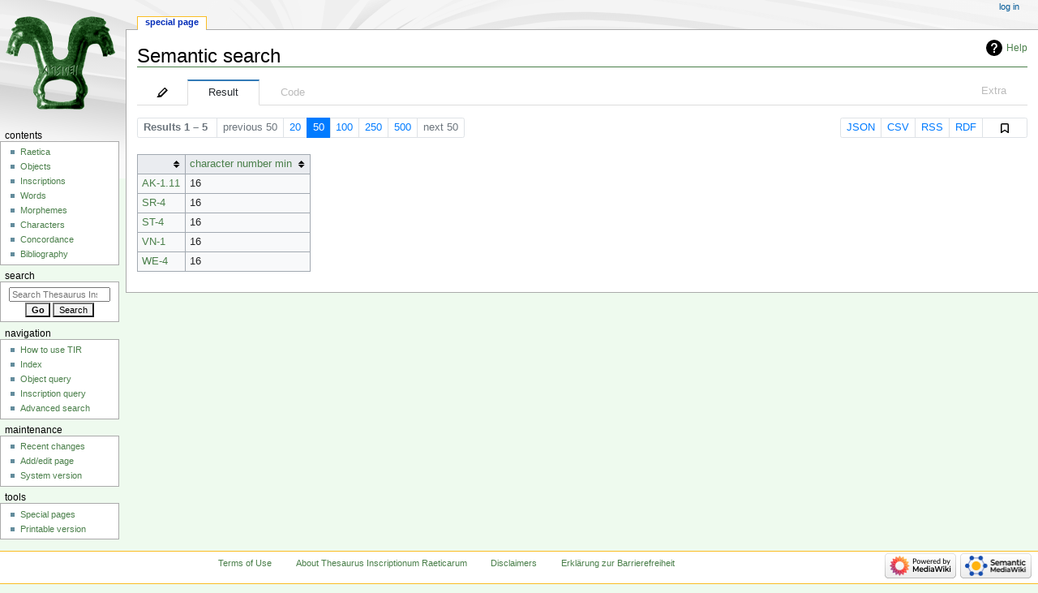

--- FILE ---
content_type: text/html; charset=UTF-8
request_url: https://tir.univie.ac.at/wiki/Special:Ask/-5B-5BCategory:Inscription-5D-5D-20-5B-5Bcharacter-20number-20min::16-5D-5D/-3Fcharacter-20number-20min/mainlabel%3D/order%3Dasc/sort%3Dsortform/offset%3D0/format%3Dtable/searchlabel%3Dshow-26nbsp-3Blist/default%3D-26nbsp-3B
body_size: 10591
content:
<!DOCTYPE html>
<html class="client-nojs" lang="en" dir="ltr">
<head>
<meta charset="UTF-8"/>
<title>[[Category:Inscription]] [[character number min::16]]</title>
<script>document.documentElement.className="client-js";RLCONF={"wgBreakFrames":false,"wgSeparatorTransformTable":["",""],"wgDigitTransformTable":["",""],"wgDefaultDateFormat":"dmy","wgMonthNames":["","January","February","March","April","May","June","July","August","September","October","November","December"],"wgRequestId":"aWFyj-adUVczsRj9a3svwAAAAUk","wgCSPNonce":false,"wgCanonicalNamespace":"Special","wgCanonicalSpecialPageName":"Ask","wgNamespaceNumber":-1,"wgPageName":"Special:Ask/-5B-5BCategory:Inscription-5D-5D-20-5B-5Bcharacter-20number-20min::16-5D-5D/-3Fcharacter-20number-20min/mainlabel=/order=asc/sort=sortform/offset=0/format=table/searchlabel=show-26nbsp-3Blist/default=-26nbsp-3B","wgTitle":"Ask/-5B-5BCategory:Inscription-5D-5D-20-5B-5Bcharacter-20number-20min::16-5D-5D/-3Fcharacter-20number-20min/mainlabel=/order=asc/sort=sortform/offset=0/format=table/searchlabel=show-26nbsp-3Blist/default=-26nbsp-3B","wgCurRevisionId":0,"wgRevisionId":0,"wgArticleId":0,"wgIsArticle":false,
"wgIsRedirect":false,"wgAction":"view","wgUserName":null,"wgUserGroups":["*"],"wgCategories":[],"wgPageContentLanguage":"en","wgPageContentModel":"wikitext","wgRelevantPageName":"Special:Ask/-5B-5BCategory:Inscription-5D-5D-20-5B-5Bcharacter-20number-20min::16-5D-5D/-3Fcharacter-20number-20min/mainlabel=/order=asc/sort=sortform/offset=0/format=table/searchlabel=show-26nbsp-3Blist/default=-26nbsp-3B","wgRelevantArticleId":0,"wgIsProbablyEditable":false,"wgRelevantPageIsProbablyEditable":false,"wgPageFormsTargetName":null,"wgPageFormsAutocompleteValues":[],"wgPageFormsAutocompleteOnAllChars":false,"wgPageFormsFieldProperties":[],"wgPageFormsCargoFields":[],"wgPageFormsDependentFields":[],"wgPageFormsCalendarValues":[],"wgPageFormsCalendarParams":[],"wgPageFormsCalendarHTML":null,"wgPageFormsGridValues":[],"wgPageFormsGridParams":[],"wgPageFormsContLangYes":null,"wgPageFormsContLangNo":null,"wgPageFormsContLangMonths":[],"wgPageFormsHeightForMinimizingInstances":800,
"wgPageFormsShowOnSelect":[],"wgPageFormsScriptPath":"/extensions/PageForms","edgValues":null,"wgPageFormsEDSettings":null,"wgAmericanDates":false,"srfFilteredConfig":null,"egMapsScriptPath":"/extensions/Maps/","egMapsDebugJS":false,"egMapsAvailableServices":["leaflet","googlemaps3"],"egMapsLeafletLayersApiKeys":{"MapBox":"","MapQuestOpen":"","Thunderforest":"","GeoportailFrance":""}};RLSTATE={"site.styles":"ready","user.styles":"ready","user":"ready","user.options":"loading","ext.smw.style":"ready","ext.smw.ask.styles":"ready","ext.smw.table.styles":"ready","ext.smw.page.styles":"ready","ext.smw.modal.styles":"ready","mediawiki.helplink":"ready","onoi.dataTables.styles":"ready","smw.tableprinter.datatable.styles":"ready","skins.monobook.styles":"ready","jquery.tablesorter.styles":"ready","ext.srf.styles":"ready","ext.smw.tooltip.styles":"ready","ext.smw.special.styles":"ready"};RLPAGEMODULES=["ext.smw.ask","ext.smw.autocomplete.property","onoi.clipboard","ext.smw.modal","site",
"mediawiki.page.ready","jquery.tablesorter","skins.monobook.scripts"];</script>
<script>(RLQ=window.RLQ||[]).push(function(){mw.loader.implement("user.options@1i9g4",function($,jQuery,require,module){mw.user.tokens.set({"patrolToken":"+\\","watchToken":"+\\","csrfToken":"+\\"});});});</script>
<link rel="stylesheet" href="/load.php?lang=en&amp;modules=ext.smw.ask.styles%7Cext.smw.modal.styles%7Cext.smw.page.styles%7Cext.smw.special.styles%7Cext.smw.style%7Cext.smw.table.styles%7Cext.smw.tooltip.styles%7Csmw.tableprinter.datatable.styles&amp;only=styles&amp;skin=monobook"/>
<link rel="stylesheet" href="/load.php?lang=en&amp;modules=ext.srf.styles&amp;only=styles&amp;skin=monobook"/>
<link rel="stylesheet" href="/load.php?lang=en&amp;modules=jquery.tablesorter.styles%7Cmediawiki.helplink%7Conoi.dataTables.styles%7Cskins.monobook.styles&amp;only=styles&amp;skin=monobook"/>
<script async="" src="/load.php?lang=en&amp;modules=startup&amp;only=scripts&amp;raw=1&amp;skin=monobook"></script>
<meta name="ResourceLoaderDynamicStyles" content=""/>
<link rel="stylesheet" href="/load.php?lang=en&amp;modules=site.styles&amp;only=styles&amp;skin=monobook"/>
<meta name="generator" content="MediaWiki 1.38.1"/>
<meta name="robots" content="noindex,nofollow"/>
<meta name="format-detection" content="telephone=no"/>
<meta name="viewport" content="width=device-width, initial-scale=1.0, user-scalable=yes, minimum-scale=0.25, maximum-scale=5.0"/>
<link rel="shortcut icon" href="https://tir.univie.ac.at/favicon.ico"/>
<link rel="search" type="application/opensearchdescription+xml" href="/opensearch_desc.php" title="Thesaurus Inscriptionum Raeticarum (en)"/>
<link rel="EditURI" type="application/rsd+xml" href="https://tir.univie.ac.at/api.php?action=rsd"/>
<link rel="alternate" type="application/atom+xml" title="Thesaurus Inscriptionum Raeticarum Atom feed" href="/index.php?title=Special:RecentChanges&amp;feed=atom"/>
</head>
<body class="mediawiki ltr sitedir-ltr mw-hide-empty-elt ns--1 ns-special mw-special-Ask [base64] [base64] skin-monobook action-view skin--responsive"><div id="globalWrapper">
	<div id="column-content">
		<div id="content" class="mw-body" role="main">
			<a id="top"></a>
			<div id="siteNotice"></div>
			<div class="mw-indicators">
				<div id="mw-indicator-mw-helplink" class="mw-indicator"><a href="https://www.semantic-mediawiki.org/wiki/Help:Semantic_search" target="_blank" class="mw-helplink">Help</a></div>
			</div>
			<h1 id="firstHeading" class="firstHeading mw-first-heading">Semantic search</h1>
			<div id="bodyContent" class="monobook-body">
				<div id="siteSub">From Thesaurus Inscriptionum Raeticarum</div>
				<div id="contentSub" ></div>
				
				<div id="jump-to-nav"></div><a href="#column-one" class="mw-jump-link">Jump to navigation</a><a href="#searchInput" class="mw-jump-link">Jump to search</a>
				<!-- start content -->
				<div id="mw-content-text" class="mw-body-content"><div id="ask-status" class="smw-ask-status plainlinks"><noscript><div class="smw-callout smw-callout-error">This page or action requires Javascript to work, please enable Javascript in your browser or use a browser where this is supported so that functionality can be served and is provided as requested. For further assistance, please have a look at the <a target="_blank" rel="nofollow noreferrer noopener" class="external text" href="https://www.semantic-mediawiki.org/wiki/Help:Noscript">noscript</a> help page.</div></noscript></div><div id="ask-toplinks" class="smw-ask-toplinks hide-mode"><span class="float-left"><a href="#search">Search</a></span>&#160;<span class="float-right"><a href="/wiki/Special:Ask">Clear all entries</a></span></div><div class="clear-both"></div><div id="ask" class="is-disabled"><form action="/index.php?title=Special:Ask&amp;#search" name="ask" method="post"><div id="search" class="smw-tabs smw-ask-search-compact"><input id="tab-smw-askt-edit" class="nav-tab" type="radio" name="ask"/><label id="tab-label-smw-askt-edit" for="tab-smw-askt-edit" class="nav-label edit-action"><a href="/index.php?title=Special:Ask&amp;q=%5B%5BCategory%3AInscription%5D%5D+%5B%5Bcharacter+number+min%3A%3A16%5D%5D&amp;p=mainlabel%3D%2Fformat%3Dtable%2Fsearchlabel%3Dshow-26nbsp-3Blist%2Fdefault%3D-26nbsp-3B&amp;po=%3Fcharacter+number+min%0A&amp;sort=sortform&amp;order=asc&amp;offset=0&amp;limit=50&amp;eq=yes#search" rel="href" style="display:block; width:60px"><span class="smw-icon-pen" title="Edit query"></span></a></label><input id="tab-smw-askt-result" class="nav-tab" type="radio" name="ask" checked=""/><label id="tab-label-smw-askt-result" for="tab-smw-askt-result" class="nav-label">Result</label><input id="tab-smw-askt-code" class="nav-tab" type="radio" name="ask"/><label id="tab-label-smw-askt-code" for="tab-smw-askt-code" class="nav-label">Code</label><input id="tab-smw-askt-extra" class="nav-tab" type="radio" name="ask"/><label id="tab-label-smw-askt-extra" for="tab-smw-askt-extra" class="nav-label smw-tab-right">Extra</label><section id="tab-content-smw-askt-code"><div style="margin-top:15px; margin-bottom:15px;"><p>To embed this query inline into a wiki page use the code below.</p><pre id="inlinequeryembedarea" readonly="" cols="20" rows="11" onclick="this.select()">{{#ask: [[Category:Inscription]] [[character number min::16]]
 |?character number min
 |format=table
 |limit=50
 |offset=0
 |sort=sortform
 |order=asc
 |mainlabel=
 |searchlabel=show&amp;nbsp;list
 |default=&amp;nbsp;
}}</pre></div></section><section id="tab-content-smw-askt-result"><div class="smw-ask-actions-nav"><div id="ask-pagination"><div class="smw-ui-pagination"><a class="page-link link-disabled"><b>Results 1 &#150; 5</b>&#160;</a><a class="page-link link-disabled">previous 50</a><a href="/index.php?title=Special:Ask&amp;limit=20&amp;offset=0&amp;q=%5B%5BCategory%3AInscription%5D%5D+%5B%5Bcharacter+number+min%3A%3A16%5D%5D&amp;p=mainlabel%3D%2Fformat%3Dtable%2Fsearchlabel%3Dshow-26nbsp-3Blist%2Fdefault%3D-26nbsp-3B&amp;po=%3Fcharacter+number+min%0A&amp;sort=sortform&amp;order=asc&amp;eq=no#search" title="Show 20 results per page" class="page-link">20</a><a href="/index.php?title=Special:Ask&amp;limit=50&amp;offset=0&amp;q=%5B%5BCategory%3AInscription%5D%5D+%5B%5Bcharacter+number+min%3A%3A16%5D%5D&amp;p=mainlabel%3D%2Fformat%3Dtable%2Fsearchlabel%3Dshow-26nbsp-3Blist%2Fdefault%3D-26nbsp-3B&amp;po=%3Fcharacter+number+min%0A&amp;sort=sortform&amp;order=asc&amp;eq=no#search" title="Show 50 results per page" class="page-link link-active">50</a><a href="/index.php?title=Special:Ask&amp;limit=100&amp;offset=0&amp;q=%5B%5BCategory%3AInscription%5D%5D+%5B%5Bcharacter+number+min%3A%3A16%5D%5D&amp;p=mainlabel%3D%2Fformat%3Dtable%2Fsearchlabel%3Dshow-26nbsp-3Blist%2Fdefault%3D-26nbsp-3B&amp;po=%3Fcharacter+number+min%0A&amp;sort=sortform&amp;order=asc&amp;eq=no#search" title="Show 100 results per page" class="page-link">100</a><a href="/index.php?title=Special:Ask&amp;limit=250&amp;offset=0&amp;q=%5B%5BCategory%3AInscription%5D%5D+%5B%5Bcharacter+number+min%3A%3A16%5D%5D&amp;p=mainlabel%3D%2Fformat%3Dtable%2Fsearchlabel%3Dshow-26nbsp-3Blist%2Fdefault%3D-26nbsp-3B&amp;po=%3Fcharacter+number+min%0A&amp;sort=sortform&amp;order=asc&amp;eq=no#search" title="Show 250 results per page" class="page-link">250</a><a href="/index.php?title=Special:Ask&amp;limit=500&amp;offset=0&amp;q=%5B%5BCategory%3AInscription%5D%5D+%5B%5Bcharacter+number+min%3A%3A16%5D%5D&amp;p=mainlabel%3D%2Fformat%3Dtable%2Fsearchlabel%3Dshow-26nbsp-3Blist%2Fdefault%3D-26nbsp-3B&amp;po=%3Fcharacter+number+min%0A&amp;sort=sortform&amp;order=asc&amp;eq=no#search" title="Show 500 results per page" class="page-link">500</a><a class="page-link link-disabled">next 50</a></div></div><div id="ask-export-links" class="smw-ask-downloadlinks export-links"><div class="smw-ui-pagination"><a href="/wiki/Special:Ask/mainlabel%3D/order%3Dasc/sort%3Dsortform/offset%3D0/format%3Djson/searchlabel%3DJSON/default%3D-26nbsp-3B/limit%3D50/-5B-5BCategory:Inscription-5D-5D-20-5B-5Bcharacter-20number-20min::16-5D-5D/-3Fcharacter-20number-20min/prettyprint%3Dtrue/unescape%3Dtrue" class="page-link" title="Download queried results in JSON format">JSON</a><a href="/wiki/Special:Ask/mainlabel%3D/order%3Dasc/sort%3Dsortform/offset%3D0/format%3Dcsv/searchlabel%3DCSV/default%3D-26nbsp-3B/limit%3D50/-5B-5BCategory:Inscription-5D-5D-20-5B-5Bcharacter-20number-20min::16-5D-5D/-3Fcharacter-20number-20min/prettyprint%3Dtrue/unescape%3Dtrue" class="page-link" title="Download queried results in CSV format">CSV</a><a href="/wiki/Special:Ask/mainlabel%3D/order%3Dasc/sort%3Dsortform/offset%3D0/format%3Drss/searchlabel%3DRSS/default%3D-26nbsp-3B/limit%3D50/-5B-5BCategory:Inscription-5D-5D-20-5B-5Bcharacter-20number-20min::16-5D-5D/-3Fcharacter-20number-20min/prettyprint%3Dtrue/unescape%3Dtrue" class="page-link" title="Download queried results in RSS format">RSS</a><a href="/wiki/Special:Ask/mainlabel%3D/order%3Dasc/sort%3Dsortform/offset%3D0/format%3Drdf/searchlabel%3DRDF/default%3D-26nbsp-3B/limit%3D50/-5B-5BCategory:Inscription-5D-5D-20-5B-5Bcharacter-20number-20min::16-5D-5D/-3Fcharacter-20number-20min/prettyprint%3Dtrue/unescape%3Dtrue" class="page-link" title="Download queried results in RDF format">RDF</a><span id="ask-clipboard " class="page-link" style="vertical-align: top;"><a data-clipboard-action="copy" data-clipboard-target=".clipboard" data-onoi-clipboard-field="value" class="clipboard smw-icon-bookmark" value="https://tir.univie.ac.at/index.php?title=Special:Ask&amp;x=-5B-5BCategory%3AInscription-5D-5D-20-5B-5Bcharacter-20number-20min%3A%3A16-5D-5D%2F-3Fcharacter-20number-20min&amp;mainlabel=&amp;order=asc&amp;sort=sortform&amp;offset=0&amp;format=table&amp;searchlabel=show%26nbsp%3Blist&amp;default=%26nbsp%3B&amp;limit=50" title="Copy link to clipboard"></a></span></div></div></div></section><section id="tab-content-smw-askt-extra"><div style="margin-top:15px;margin-bottom:20px;"><h3>Query log</h3><pre>{
    "query_string": "[[Category:Inscription]] [[character number min::16]]",
    "query_source": "SMWSQLStore",
    "query_time": "0.0086",
    "from_cache": false
}</pre></div></section></div></form><div id="result" class="smw-ask-result"><table class="sortable wikitable smwtable"><thead><th>&nbsp;</th><th class="character-number-min"><a href="/wiki/Property:character_number_min" title="Property:character number min">character number min</a></th></thead><tbody><tr data-row-number="1" class="row-odd"><td class="smwtype_wpg"><a href="/wiki/AK-1.11" title="AK-1.11">AK-1.11</a></td><td class="character-number-min smwtype_num" data-sort-value="16">16</td></tr><tr data-row-number="2" class="row-even"><td class="smwtype_wpg"><a href="/wiki/SR-4" title="SR-4">SR-4</a></td><td class="character-number-min smwtype_num" data-sort-value="16">16</td></tr><tr data-row-number="3" class="row-odd"><td class="smwtype_wpg"><a href="/wiki/ST-4" title="ST-4">ST-4</a></td><td class="character-number-min smwtype_num" data-sort-value="16">16</td></tr><tr data-row-number="4" class="row-even"><td class="smwtype_wpg"><a href="/wiki/VN-1" title="VN-1">VN-1</a></td><td class="character-number-min smwtype_num" data-sort-value="16">16</td></tr><tr data-row-number="5" class="row-odd"><td class="smwtype_wpg"><a href="/wiki/WE-4" title="WE-4">WE-4</a></td><td class="character-number-min smwtype_num" data-sort-value="16">16</td></tr></tbody></table></div></div><div id="ask-help" class="smw-modal plainlinks" style="display:none;"><div class="smw-modal-content"><div class="smw-modal-header"><span class="smw-modal-close">&#215;</span><span class="smw-modal-title">Cheat sheet</span></div><div class="smw-modal-body"><p>This section contains some links to help explain how to use the <code>#ask</code> syntax.
</p>
<ul><li><a target="_blank" rel="nofollow noreferrer noopener" class="external text" href="https://www.semantic-mediawiki.org/wiki/Help:Selecting_pages">Selecting pages</a> describes how to selected pages and build conditions</li></ul>
<ul><li><a target="_blank" rel="nofollow noreferrer noopener" class="external text" href="https://www.semantic-mediawiki.org/wiki/Help:Search_operators">Search operators</a> lists available search operators including those for range and wildcard queries</li></ul>
<ul><li><a target="_blank" rel="nofollow noreferrer noopener" class="external text" href="https://www.semantic-mediawiki.org/wiki/Help:Displaying_information">Displaying information</a> outlines the use of printout statements and formatting options</li></ul><div class="strike" style="padding: 5px 0 5px 0;"><span style="font-size: 1.2em; margin-left:0px">Format</span><ul><li class="smw-ask-format-help-link"><a target="_blank" rel="nofollow noreferrer noopener" class="external text" href="https://www.semantic-mediawiki.org/wiki/Help:broadtable_format">broadtable</a> format</li></ul></div><div class="strike" style="padding: 5px 0 5px 0;"><span style="font-size: 1.2em; margin-left:0px">Input assistance</span></div><a target="_blank" rel="nofollow noreferrer noopener" class="external text" href="https://www.semantic-mediawiki.org/wiki/Help:Input_assistance">Input assistance</a> is provided for the printout, sort, and condition field. The condition field requires to use one of following prefixes:<ul><li><code>p:</code> to fetch property suggestions (e.g. <code>[[p:Has ...</code>)</li><li><code>c:</code> to fetch category suggestions</li><li><code>con:</code> to fetch concept suggestions</li></ul></div><div class="smw-modal-footer"></div></div></div>
<div class="printfooter">Retrieved from "<a dir="ltr" href="https://tir.univie.ac.at/wiki/Special:Ask/-5B-5BCategory:Inscription-5D-5D-20-5B-5Bcharacter-20number-20min::16-5D-5D/-3Fcharacter-20number-20min/mainlabel%3D/order%3Dasc/sort%3Dsortform/offset%3D0/format%3Dtable/searchlabel%3Dshow-26nbsp-3Blist/default%3D-26nbsp-3B">https://tir.univie.ac.at/wiki/Special:Ask/-5B-5BCategory:Inscription-5D-5D-20-5B-5Bcharacter-20number-20min::16-5D-5D/-3Fcharacter-20number-20min/mainlabel%3D/order%3Dasc/sort%3Dsortform/offset%3D0/format%3Dtable/searchlabel%3Dshow-26nbsp-3Blist/default%3D-26nbsp-3B</a>"</div></div>
				<div id="catlinks" class="catlinks catlinks-allhidden" data-mw="interface"></div>
				<!-- end content -->
				<div class="visualClear"></div>
			</div>
		</div>
		<div class="visualClear"></div>
	</div>
	<div id="column-one" >
		<h2>Navigation menu</h2>
		<div role="navigation" class="portlet" id="p-cactions" aria-labelledby="p-cactions-label">
			<h3 id="p-cactions-label" >Page actions</h3>
			<div class="pBody">
				<ul >
				<li id="ca-nstab-special" class="selected mw-list-item"><a href="/wiki/Special:Ask/-5B-5BCategory:Inscription-5D-5D-20-5B-5Bcharacter-20number-20min::16-5D-5D/-3Fcharacter-20number-20min/mainlabel%3D/order%3Dasc/sort%3Dsortform/offset%3D0/format%3Dtable/searchlabel%3Dshow-26nbsp-3Blist/default%3D-26nbsp-3B" title="This is a special page, and it cannot be edited">Special page</a></li>
				
				</ul>
			</div>
		</div>
		
<div role="navigation" class="portlet mw-portlet mw-portlet-cactions-mobile"
	id="p-cactions-mobile" aria-labelledby="p-cactions-mobile-label">
	<h3 id="p-cactions-mobile-label" >Page actions</h3>
	<div class="pBody">
		<ul ><li id="special-mobile" class="selected mw-list-item"><a href="/wiki/Special:Ask/-5B-5BCategory:Inscription-5D-5D-20-5B-5Bcharacter-20number-20min::16-5D-5D/-3Fcharacter-20number-20min/mainlabel%3D/order%3Dasc/sort%3Dsortform/offset%3D0/format%3Dtable/searchlabel%3Dshow-26nbsp-3Blist/default%3D-26nbsp-3B" title="Special page">Special page</a></li><li id="ca-tools" class="mw-list-item"><a href="#p-tb" title="Tools">Tools</a></li></ul>
		
	</div>
</div>

		<div role="navigation" class="portlet" id="p-personal" aria-labelledby="p-personal-label">
			<h3 id="p-personal-label" >Personal tools</h3>
			<div class="pBody">
				<ul >
				<li id="pt-login" class="mw-list-item"><a href="/index.php?title=Special:UserLogin&amp;returnto=Special%3AAsk%2F-5B-5BCategory%3AInscription-5D-5D-20-5B-5Bcharacter-20number-20min%3A%3A16-5D-5D%2F-3Fcharacter-20number-20min%2Fmainlabel%3D%2Forder%3Dasc%2Fsort%3Dsortform%2Foffset%3D0%2Fformat%3Dtable%2Fsearchlabel%3Dshow-26nbsp-3Blist%2Fdefault%3D-26nbsp-3B&amp;returntoquery=wpEditToken%3D%252B%255C" title="You are encouraged to log in; however, it is not mandatory [o]" accesskey="o">Log in</a></li>
				</ul>
			</div>
		</div>
		<div class="portlet" id="p-logo" role="banner">
			<a href="/wiki/Main_Page" class="mw-wiki-logo"></a>
		</div>
		<div id="sidebar">
		
<div role="navigation" class="portlet mw-portlet mw-portlet-Contents"
	id="p-Contents" aria-labelledby="p-Contents-label">
	<h3 id="p-Contents-label" >Contents</h3>
	<div class="pBody">
		<ul ><li id="n-Raetica" class="mw-list-item"><a href="/wiki/Raetica">Raetica</a></li><li id="n-Objects" class="mw-list-item"><a href="/wiki/Category:Object">Objects</a></li><li id="n-Inscriptions" class="mw-list-item"><a href="/wiki/Category:Inscription">Inscriptions</a></li><li id="n-Words" class="mw-list-item"><a href="/wiki/Category:Word">Words</a></li><li id="n-Morphemes" class="mw-list-item"><a href="/wiki/Category:Morpheme">Morphemes</a></li><li id="n-Characters" class="mw-list-item"><a href="/wiki/Category:Character">Characters</a></li><li id="n-Concordance" class="mw-list-item"><a href="/wiki/Concordance">Concordance</a></li><li id="n-Bibliography" class="mw-list-item"><a href="/wiki/Bibliography">Bibliography</a></li></ul>
		
	</div>
</div>

		<div role="search" class="portlet" id="p-search">
			<h3 id="p-search-label" dir="ltr" lang="en-GB"><label for="searchInput">Search</label></h3>
			<div class="pBody" id="searchBody">
				<form action="/index.php" id="searchform"><input type="hidden" value="Special:Search" name="title"><input type="search" name="search" placeholder="Search Thesaurus Inscriptionum Raeticarum" aria-label="Search Thesaurus Inscriptionum Raeticarum" autocapitalize="none" title="Search Thesaurus Inscriptionum Raeticarum [f]" accesskey="f" id="searchInput"/><input type="submit" name="go" value="Go" title="Go to a page with this exact name if it exists" class="searchButton" id="searchButton"/> <input type="submit" name="fulltext" value="Search" title="Search the pages for this text" class="searchButton mw-fallbackSearchButton" id="mw-searchButton"/></form>
			</div>
		</div>
		
<div role="navigation" class="portlet mw-portlet mw-portlet-Navigation"
	id="p-Navigation" aria-labelledby="p-Navigation-label">
	<h3 id="p-Navigation-label" >Navigation</h3>
	<div class="pBody">
		<ul ><li id="n-How-to-use-TIR" class="mw-list-item"><a href="/wiki/How_to_use_TIR">How to use TIR</a></li><li id="n-Index" class="mw-list-item"><a href="/wiki/Index">Index</a></li><li id="n-Object-query" class="mw-list-item"><a href="/wiki/Special:RunQuery/Object_query">Object query</a></li><li id="n-Inscription-query" class="mw-list-item"><a href="/wiki/Special:RunQuery/Inscription_query">Inscription query</a></li><li id="n-Advanced-search" class="mw-list-item"><a href="/wiki/Special:Ask">Advanced search</a></li></ul>
		
	</div>
</div>

<div role="navigation" class="portlet mw-portlet mw-portlet-Maintenance"
	id="p-Maintenance" aria-labelledby="p-Maintenance-label">
	<h3 id="p-Maintenance-label" >Maintenance</h3>
	<div class="pBody">
		<ul ><li id="n-recentchanges" class="mw-list-item"><a href="/wiki/Special:RecentChanges" icon="recentChanges" title="A list of recent changes in the wiki [r]" accesskey="r">Recent changes</a></li><li id="n-Add/edit-page" class="mw-list-item"><a href="/wiki/Special:FormStart">Add/edit page</a></li><li id="n-System-version" class="mw-list-item"><a href="/wiki/Special:Version">System version</a></li></ul>
		
	</div>
</div>

<div role="navigation" class="portlet mw-portlet mw-portlet-tb"
	id="p-tb" aria-labelledby="p-tb-label">
	<h3 id="p-tb-label" >Tools</h3>
	<div class="pBody">
		<ul ><li id="t-specialpages" class="mw-list-item"><a href="/wiki/Special:SpecialPages" title="A list of all special pages [q]" accesskey="q">Special pages</a></li><li id="t-print" class="mw-list-item"><a href="javascript:print();" rel="alternate" title="Printable version of this page [p]" accesskey="p">Printable version</a></li></ul>
		
	</div>
</div>

		
		</div>
		<a href="#sidebar" title="Jump to navigation"
			class="menu-toggle" id="sidebar-toggle"></a>
		<a href="#p-personal" title="user tools"
			class="menu-toggle" id="p-personal-toggle"></a>
		<a href="#globalWrapper" title="back to top"
			class="menu-toggle" id="globalWrapper-toggle"></a>
	</div>
	<!-- end of the left (by default at least) column -->
	<div class="visualClear"></div>
	<div id="footer" class="mw-footer" role="contentinfo"
		>
		<div id="f-poweredbyico" class="footer-icons">
			<a href="https://www.mediawiki.org/" target="_blank"><img src="/resources/assets/poweredby_mediawiki_88x31.png" alt="Powered by MediaWiki" srcset="/resources/assets/poweredby_mediawiki_132x47.png 1.5x, /resources/assets/poweredby_mediawiki_176x62.png 2x" width="88" height="31" loading="lazy"/></a><a href="https://www.semantic-mediawiki.org/wiki/Semantic_MediaWiki" target="_blank"><img src="[data-uri]" alt="Powered by Semantic MediaWiki" class="smw-footer" width="88" height="31" loading="lazy"/></a>
		</div>
		<ul id="f-list">
			
			<li id="privacy"><a href="/wiki/Project:Terms_of_Use" title="Project:Terms of Use">Terms of Use</a></li><li id="about"><a href="/wiki/Project:About" title="Project:About">About Thesaurus Inscriptionum Raeticarum</a></li><li id="disclaimer"><a href="/wiki/Project:General_disclaimer" title="Project:General disclaimer">Disclaimers</a></li><li id="Accessibility"><a href="Barrierefreiheit">Erklärung zur Barrierefreiheit</a></li>
		</ul>
	</div>
</div>
<script>(RLQ=window.RLQ||[]).push(function(){mw.config.set({"wgBackendResponseTime":403});});</script>
</body>
</html>